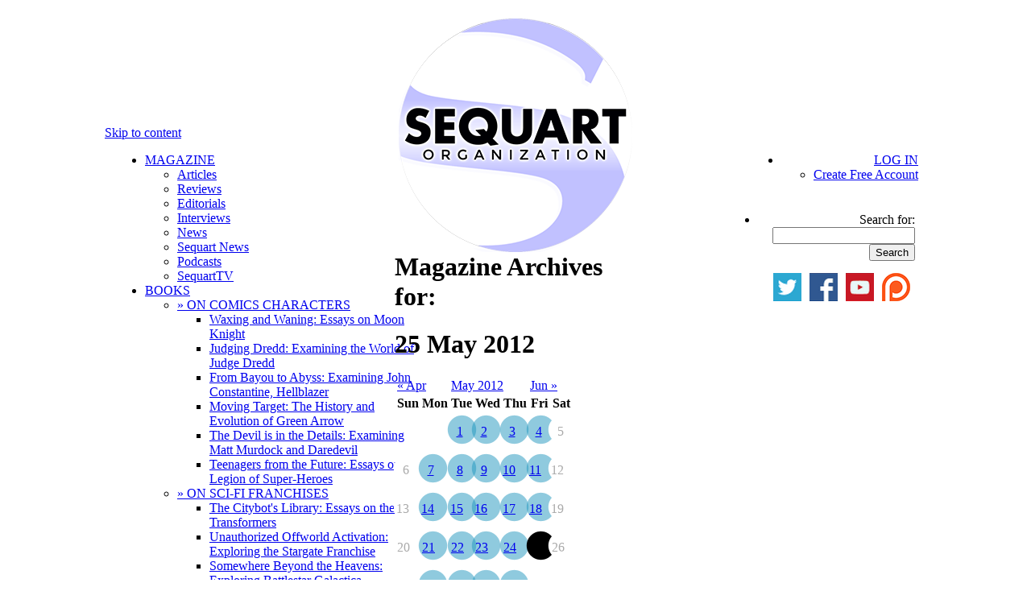

--- FILE ---
content_type: text/html; charset=UTF-8
request_url: http://sequart.org/magazine/date/2012/05/25/
body_size: 11353
content:
<!DOCTYPE html>
<html dir="ltr" lang="en-US"><head>
<meta charset="UTF-8" />
<meta http-equiv="Content-type" content="text/html; charset=UTF-8">
<title>25 | May | 2012 | Sequart Organization</title>
<meta property="og:title" content="25  May  2012" />
<meta property="og:url" content="http://sequart.org/magazine/date/2012/05/25/" />
<meta property="og:site_name" content="Sequart Organization" />
<meta property="og:type" content="blog" />
<meta property="fb:admins" content="persiancaesar,786799342,errantghost" />
<link rel="shortcut icon" type="image/ico" href="http://images.sequart.org/favicon.ico" />
<link rel="stylesheet" type="text/css" media="all" href="http://sequart.org/content/wp-content/themes/sequart/style.css" />
<link rel="profile" href="http://gmpg.org/xfn/11" />
<link rel="pingback" href="http://sequart.org/content/xmlrpc.php" />
<script type="text/javascript">

  var _gaq = _gaq || [];
  _gaq.push(['_setAccount', 'UA-18648651-1']);
  _gaq.push(['_setDomainName', 'sequart.org']);
  _gaq.push(['_setAllowLinker', true]);
  _gaq.push(['_trackPageview']);

  (function() {
    var ga = document.createElement('script'); ga.type = 'text/javascript'; ga.async = true;
    ga.src = ('https:' == document.location.protocol ? 'https://' : 'http://') + 'stats.g.doubleclick.net/dc.js';
    var s = document.getElementsByTagName('script')[0]; s.parentNode.insertBefore(ga, s);
  })();

</script>
<script data-ad-client="ca-pub-7068407119934307" async src="https://pagead2.googlesyndication.com/pagead/js/adsbygoogle.js"></script>
<link rel="alternate" type="application/rss+xml" title="Sequart Organization &raquo; Feed" href="http://sequart.org/feed/" />
<link rel="alternate" type="application/rss+xml" title="Sequart Organization &raquo; Comments Feed" href="http://sequart.org/comments/feed/" />
<link rel='index' title='Sequart Organization' href='http://sequart.org/' />
</head><body class="archive date">
<div id="header_new" style="margin:0 auto;padding-top:10px;width:980px;height:138px;position:relative;">
<a href="http://sequart.org/" target="_top" rel="home" onmouseover="document.getElementById('Sequart_logo').src='http://files.sequart.org/comics_logo_circular_border.png';" onmouseout="document.getElementById('Sequart_logo').src='http://files.sequart.org/comics_logo_circular.png';"><img id="Sequart_logo" src="http://files.sequart.org/comics_logo_circular.png" width="300" height="300" alt="Sequart Organization" style="position:absolute;margin-left:340px;z-index: 99990"/></a>
</div><!-- #header_new -->
<div id="access" style="background:#fff;margin:0 auto;width:1020px;height:70px;float:none;">
<div class="skip-link screen-reader-text"><a href="#content" title="Skip to content">Skip to content</a></div>
	<div id="access-left" style="float:left;margin-left:10px;width:350px;text-align:left;">
		<div class="menu-header" style="width:350px;">
			<ul id="menu-sequart-org-menu" class="menu" style="width:350px;">
			<li class="menu-item"><a href="http://sequart.org/magazine/" target=_top>MAGAZINE</a>
				<ul class="sub-menu, short">
				<li class="menu-item"><a href="http://sequart.org/magazine/articles/" target=_top>Articles</a></li>
				<li class="menu-item"><a href="http://sequart.org/magazine/reviews/" target=_top>Reviews</a></li>
				<li class="menu-item"><a href="http://sequart.org/magazine/editorials/" target=_top>Editorials</a></li>
				<li class="menu-item"><a href="http://sequart.org/magazine/interviews/" target=_top>Interviews</a></li>
				<li class="menu-item"><a href="http://sequart.org/magazine/comics-news/" target=_top>News</a></li>
				<li class="menu-item"><a href="http://sequart.org/magazine/sequart-news/" target=_top>Sequart News</a></li>
				<li class="menu-item"><a href="http://sequart.org/magazine/podcasts/" target=_top>Podcasts</a></li>
				<li class="menu-item"><a href="http://sequart.org/magazine/sequart-tv/" target=_top>SequartTV</a></li>
				</ul>
			</li>

			<li class="menu-item"><a href="http://sequart.org/books/" target=_top>BOOKS</a>
				<ul class="sub-menu">
				<li class="menu-item" id="char-books-menu"><a href="#" target=_top>&raquo; ON COMICS CHARACTERS</a>
					<ul class="sub-sub-menu">
					<li class="sub-menu-item"><a href="http://sequart.org/books/40/waxing-and-waning-essays-on-moon-knight/" target=_top>Waxing and Waning: Essays on Moon Knight </a></li>
					<li class="sub-menu-item"><a href="http://sequart.org/books/14/judging-dredd-examining-the-world-of-judge-dredd/" target=_top>Judging Dredd: Examining the World of Judge Dredd</a></li>
					<li class="sub-menu-item"><a href="http://sequart.org/books/57/from-bayou-to-abyss-examining-john-constantine-hellblazer/" target=_top>From Bayou to Abyss: Examining John Constantine, Hellblazer</a></li>
					<li class="sub-menu-item"><a href="http://sequart.org/books/54/moving-target-the-history-and-evolution-of-green-arrow/" target=_top>Moving Target: The History and Evolution of Green Arrow</a></li>
					<li class="sub-menu-item"><a href="http://sequart.org/books/13/the-devil-is-in-the-details-examining-matt-murdock-and-daredevil/" target=_top>The Devil is in the Details: Examining Matt Murdock and Daredevil</a></li>
					<li class="sub-menu-item"><a href="http://sequart.org/books/3/teenagers-from-the-future-essays-on-the-legion-of-super-heroes/" target=_top>Teenagers from the Future: Essays on the Legion of Super-Heroes</a></li>
					</ul></li>
				<li class="menu-item" id="shorts-menu"><a href="#" target=_top>&raquo; ON SCI-FI FRANCHISES</a>
					<ul class="sub-sub-menu">
					<li class="sub-menu-item"><a href="http://sequart.org/books/18/the-citybots-library-essays-on-the-transformers/" target=_top>The Citybot's Library: Essays on the Transformers</a></li>
					<li class="sub-menu-item"><a href="http://sequart.org/books/15/unauthorized-offworld-activation-exploring-the-stargate-franchise/" target=_top>Unauthorized Offworld Activation: Exploring the Stargate Franchise</a></li>
					<li class="sub-menu-item"><a href="http://sequart.org/books/55/somewhere-beyond-the-heavens-exploring-battlestar-galactica/" target=_top>Somewhere Beyond the Heavens: Exploring Battlestar Galactica</a></li>
					<li class="sub-menu-item"><a href="http://sequart.org/books/53/the-cyberpunk-nexus-exploring-the-blade-runner-universe/" target=_top>The Cyberpunk Nexus: Exploring the Blade Runner Universe</a></li>
					<li class="sub-menu-item"><a href="http://sequart.org/books/47/a-more-civilized-age-exploring-the-star-wars-expanded-universe/" target=_top>A More Civilized Age: Exploring the Star Wars Expanded Universe</a></li>
					<li class="sub-menu-item"><a href="http://sequart.org/books/48/bright-eyes-ape-city-examining-the-planet-of-the-apes-mythos/" target=_top>Bright Eyes, Ape City: Examining the Planet of the Apes Mythos</a></li>
					<li class="sub-menu-item"><a href="http://sequart.org/books/46/a-galaxy-far-far-away-exploring-star-wars-comics/" target=_top>A Galaxy Far, Far Away: Exploring Star Wars Comics</a></li>
					<li class="sub-menu-item"><a href="http://sequart.org/books/45/a-long-time-ago-exploring-the-star-wars-cinematic-universe/" target=_top>A Long Time Ago: Exploring the Star Wars Cinematic Universe</a></li>
					<li class="sub-menu-item"><a href="http://sequart.org/books/41/the-sacred-scrolls-comics-on-the-planet-of-the-apes/" target=_top>The Sacred Scrolls: Comics on the Planet of the Apes</a></li>
					<li class="sub-menu-item"><a href="http://sequart.org/books/33/new-life-and-new-civilizations-exploring-star-trek-comics/" target=_top>New Life and New Civilizations: Exploring Star Trek Comics</a></li>
					<li class="sub-menu-item"><a href="http://sequart.org/books/32/the-weirdest-sci-fi-comic-ever-made-understanding-jack-kirbys-2001-a-space-odyssey/" target=_top>The Weirdest Sci-Fi Comic Ever Made: Understanding Jack Kirby's <em>2001: A Space Odyssey</em></a></li>
					</ul></li>
				<li class="menu-item" id="shorts-menu"><a href="#" target=_top>&raquo; ON GRANT MORRISON WORKS</a>
					<ul class="sub-sub-menu">
					<li class="sub-menu-item"><a href="http://sequart.org/books/16/the-anatomy-of-zur-en-arrh-understanding-grant-morrisons-batman/" target=_top>The Anatomy of Zur-en-Arrh: Understanding Grant Morrison's Batman</a></li>
					<li class="sub-menu-item"><a href="http://sequart.org/books/19/curing-the-postmodern-blues-reading-grant-morrison-and-chris-westons-the-filth-in-the-21st-century/" target=_top>Curing the Postmodern Blues: Reading Grant Morrison and Chris Weston's <i>The Filth</i> in the 21st Century</a></li>
					<li class="sub-menu-item"><a href="http://sequart.org/books/5/our-sentence-is-up-seeing-grant-morrisons-the-invisibles/" target=_top>Our Sentence is Up: Seeing Grant Morrison's <i>The Invisibles</i></a></li>
					<li class="sub-menu-item"><a href="http://sequart.org/books/1/grant-morrison-the-early-years/" target=_top>Grant Morrison: The Early Years</a></li>
					</ul></li>
				<li class="menu-item" id="shorts-menu"><a href="#" target=_top>&raquo; ON WARREN ELLIS WORKS</a>
					<ul class="sub-sub-menu">
					<li class="sub-menu-item"><a href="http://sequart.org/books/34/warren-ellis-the-captured-ghosts-interviews/" target=_top>Warren Ellis: The Captured Ghosts Interviews</a></li>
					<li class="sub-menu-item"><a href="http://sequart.org/books/10/voyage-in-noise-warren-ellis-and-the-demise-of-western-civilization/" target=_top>Voyage in Noise: Warren Ellis and the Demise of Western Civilization</a></li>
					<li class="sub-menu-item"><a href="http://sequart.org/books/11/shot-in-the-face-a-savage-journey-to-the-heart-of-transmetropolitan/" target=_top>Shot in the Face: A Savage Journey to the Heart of <i>Transmetropolitan</i></a></li>
					<li class="sub-menu-item"><a href="http://sequart.org/books/9/keeping-the-world-strange-a-planetary-guide/" target=_top>Keeping the World Strange: A <i>Planetary</i> Guide</a></li>
					</ul></li>
				<li class="menu-item" id="shorts-menu"><a href="#" target=_top>&raquo; ON TV AND MOVIES</a>
					<ul class="sub-sub-menu">
					<li class="sub-menu-item"><a href="http://sequart.org/books/36/why-do-we-fall-examining-christopher-nolans-the-dark-knight-trilogy/" target=_top>Why Do We Fall?: Examining Christopher Nolan's <i>The Dark Knight Trilogy</i></a></li>
					<li class="sub-menu-item"><a href="http://sequart.org/books/58/musings-on-monsters-observations-on-the-world-of-classic-horror/" target=_top>Musings on Monsters: Observations on the World of Classic Horror</a></li>
					<li class="sub-menu-item"><a href="http://sequart.org/books/44/time-is-a-flat-circle-examining-true-detective-season-one/" target=_top>Time is a Flat Circle: Examining <i>True Detective</i>, Season One</a></li>
					<li class="sub-menu-item"><a href="http://sequart.org/books/28/moving-panels-translating-comics-to-film/" target=_top>Moving Panels: Translating Comics to Film</a></li>
					<li class="sub-menu-item"><a href="http://sequart.org/books/7/gotham-city-14-miles-14-essays-on-why-the-1960s-batman-tv-series-matters/" target=_top>Gotham City 14 Miles: 14 Essays on Why the 1960s Batman TV Series Matters</a></li>
					<li class="sub-menu-item"><a href="http://sequart.org/books/2/mutant-cinema-the-x-men-trilogy-from-comics-to-screen/" target=_top>Mutant Cinema: The X-Men Trilogy from Comics to Screen</a></li>
					<li class="sub-menu-item"><a href="http://sequart.org/books/4/improving-the-foundations-batman-begins-from-comics-to-screen/" target=_top>Improving the Foundations: <i>Batman Begins</i> from Comics to Screen</a></li>
					</ul></li>
				<li class="menu-item" id="other-books-menu"><a href="#" target=_top>&raquo; ON OTHER SUBJECTS</a>
					<ul class="sub-sub-menu">
					<li class="sub-menu-item"><a href="http://sequart.org/books/49/how-to-analyze-review-comics-a-handbook-on-comics-criticism/" target=_top>How to Analyze & Review Comics: A Handbook on Comics Criticism</a></li>
					<li class="sub-menu-item"><a href="http://sequart.org/books/37/the-mignolaverse-hellboy-and-the-comics-art-of-mike-mignola/" target=_top>The Mignolaverse: Hellboy and the Comics Art of Mike Mignola</a></li>
					<li class="sub-menu-item"><a href="http://sequart.org/books/52/humans-and-paragons-essays-on-super-hero-justice/" target=_top>Humans and Paragons: Essays on Super-Hero Justice</a></li>
					<li class="sub-menu-item"><a href="http://sequart.org/books/42/the-best-there-is-at-what-he-does-examining-chris-claremont%e2%80%99s-x-men/" target=_top>The Best There is at What He Does: Examining Chris Claremont’s X-Men</a></li>
					<li class="sub-menu-item"><a href="http://sequart.org/books/26/the-british-invasion-alan-moore-neil-gaiman-grant-morrison-and-the-invention-of-the-modern-comic-book-writer/" target=_top>The British Invasion: Alan Moore, Neil Gaiman, Grant Morrison, and the Invention of the Modern Comic Book Writer</a></li>
					<li class="sub-menu-item"><a href="http://sequart.org/books/8/classics-on-infinite-earths-the-justice-league-and-dc-crossover-canon/" target=_top>Classics on Infinite Earths: The Justice League and DC Crossover Canon</a></li>
					<li class="sub-menu-item"><a href="http://sequart.org/books/30/the-future-of-comics-the-future-of-men-matt-fractions-casanova/" target=_top>The Future of Comics, the Future of Men: Matt Fraction's <i>Casanova</i></a></li>
					<li class="sub-menu-item"><a href="http://sequart.org/books/35/when-manga-came-to-america-super-hero-revisionism-in-mai-the-psychic-girl/" target=_top>When Manga Came to America: Super-Hero Revisionism in <em>Mai, the Psychic Girl</em></a></li>
					<li class="sub-menu-item"><a href="http://sequart.org/books/6/minutes-to-midnight-twelve-essays-on-watchmen/" target=_top>Minutes to Midnight: Twelve Essays on <i>Watchmen</i></a></li>
					</ul></li>
				<li class="menu-item" id="shorts-menu"><a href="#" target=_top>&raquo; SINGLES</a>
					<ul class="sub-sub-menu">
					<li class="sub-menu-item"><a href="http://sequart.org/books/50/the-end-of-seduction-the-tragedy-of-fredric-wertham/" target=_top>The End of Seduction: The Tragedy of Fredric Wertham</a></li>
					<li class="sub-menu-item"><a href="http://sequart.org/books/17/because-we-are-compelled-how-watchmen-interrogates-the-comics-tradition/" target=_top>Because We are Compelled: How Watchmen Interrogates the Comics Tradition</a></li>
					<li class="sub-menu-item"><a href="http://sequart.org/books/29/blind-dates-and-broken-hearts-the-tragic-loves-of-matthew-murdock/" target=_top>Blind Dates and Broken Hearts: The Tragic Loves of Matthew Murdock</a></li>
					<li class="sub-menu-item"><a href="http://sequart.org/books/23/everything-and-a-mini-series-for-the-kitchen-sink-understanding-infinite-crisis/" target=_top>Everything and a Mini-Series for the Kitchen Sink: Understanding <i>Infinite Crisis</i></a></li>
					<li class="sub-menu-item"><a href="http://sequart.org/books/22/revisionism-radical-experimentation-and-dystopia-in-keith-giffens-legion-of-super-heroes/" target=_top>Revisionism, Radical Experimentation, and Dystopia in Keith Giffen's Legion of Super-Heroes</a></li>
					<li class="sub-menu-item"><a href="http://sequart.org/books/21/and-the-universe-so-big-understanding-batman-the-killing-joke/" target=_top>And the Universe so Big: Understanding <i>Batman: The Killing Joke</i></a></li>
					</ul></li>
				<li class="menu-item" id="shorts-menu"><a href="#" target=_top>&raquo; FORTHCOMING</a>
					<ul class="sub-sub-menu">
					<li class="sub-menu-item"><a href="http://sequart.org/books/27/this-lightning-this-madness-understanding-alan-moores-miracleman-book-one/" target=_top>This Lightning, This Madness: Understanding Alan Moore's <i>Miracleman, Book One</i></a></li>
					<li class="sub-menu-item"><a href="http://sequart.org/books/20/stories-out-of-time-and-space-vol-1/" target=_top>Stories out of Time and Space, Vol. 1</a></li>
					<li class="sub-menu-item"><a href="http://sequart.org/books/39/knights-past-a-starman-companion/" target=_top>Knight's Past: A Starman Companion</a></li>
					</ul></li>
				</ul> 
			</li>
			<li class="menu-item"><a href="http://sequart.org/movies/" target=_top>MOVIES</a>
				<ul class="sub-menu">
				<li class="menu-item"><a href="http://sequart.org/movies/7/neil-gaiman-dream-dangerously/" target=_top>Neil Gaiman: Dream Dangerously</a></li>
				<li class="menu-item"><a href="http://sequart.org/movies/6/she-makes-comics/" target=_top>She Makes Comics</a></li>
				<li class="menu-item"><a href="http://sequart.org/movies/3/diagram-for-delinquents/" target=_top>Diagram for Delinquents</a></li>
				<li class="menu-item"><a href="http://sequart.org/movies/5/the-image-revolution/" target=_top>The Image Revolution</a></li>
				<li class="menu-item"><a href="http://sequart.org/movies/4/comics-in-focus-chris-claremonts-x-men/" target=_top>Comics in Focus: Chris Claremont's X-Men</a></li>
				<li class="menu-item"><a href="http://sequart.org/movies/2/warren-ellis-captured-ghosts/" target=_top>Warren Ellis: Captured Ghosts</a></li>
				<li class="menu-item"><a href="http://sequart.org/movies/1/grant-morrison-talking-with-gods/" target=_top>Grant Morrison: Talking with Gods</a></li>
				</ul>
			</li>
			<li class="menu-item"><a href="http://sequart.org/continuity-pages/" target=_top>THE CONTINUITY PAGES</a></li>
			</ul>
		</div>
	</div>
	<div id="access-right" style="float:right;margin-right:10px;width:350px;text-align:right;">
		<div class="menu-header" style="width:auto;float:right;text-align:right;">
			<ul id="menu-sequart-org-menu" class="menu">
			<li class="menu-item"><a href="http://sequart.org/account/login/" target=_top>LOG IN</a>
				<ul class="sub-menu, short">
				<li class="menu-item, short"><a href="http://sequart.org/account/signup/" target=_top>Create Free Account</a></li>
				</ul>
			</li></ul>
		</div>
		<ul class="search" style="width:195px;padding:6px 4px 0 0;float:right;">
			<li id="search" class="widget-container widget_search" style="">
				<form role="search" method="get" id="searchform" action="http://sequart.org/search/" >
	<div><label class="screen-reader-text" for="s">Search for:</label>
	<input type="text" value="" name="s" id="s" />
	<input type="submit" id="searchsubmit" value="Search" />
	</div>
	</form>			</li>
		</ul>
		<div style="margin-top:-1px;clear:both;float:right;margin-right:10px;width:350px;text-align:right;">
			<a href="http://twitter.com/sequart/" target="_blank" style="display:inline;padding:0;margin-left:6px;"><img src="http://images.sequart.org/comicbooks/buttons/twitter.png" alt="Sequart on Twitter"></a>
			<a href="http://www.facebook.com/sequart" target="_blank" style="display:inline;padding:0;margin-left:6px;"><img src="http://images.sequart.org/comicbooks/buttons/facebook.png" alt="Sequart on Facebook"></a>
			<a href="http://www.youtube.com/user/sequartTV" target="_blank" style="display:inline;padding:0;margin-left:6px;"><img src="http://images.sequart.org/comicbooks/buttons/youtube.png" alt="SequartTV on YouTube"></a>
			<a href="http://www.patreon.com/sequart" target="_blank" style="display:inline;padding:0;margin-left:6px;"><img src="http://images.sequart.org/comicbooks/buttons/patreon.png" alt="Sequart on Patreon"></a>
		</div>
	</div>
</div><!-- #access -->
<div id="page-separator" style="width:1020px;height:66px;margin:0 auto;"></div>

<div id="wrapper" class="hfeed">

	<div id="main">
		<div id="container">
			<div id="content" role="main">

<h1 class="page-title"> Magazine Archives for: </h1><h1 class="page-subtitle"><span>25 May 2012</span></h1><div id="nav-calendar" class="navigation">
<table id="wp-calendar" summary="Calendar">
	<thead>
	<tr>
		<td colspan="2" id="prev"><a href="http://sequart.org/magazine/date/2012/04/" title="Magazine Archives for April 2012">&laquo; Apr</a></td>
		<td colspan="3" id="current"><a href="http://sequart.org/magazine/date/2012/05/" title="Magazine Archives for May 2012">May 2012</a></td>
		<td colspan="2" id="next"><a href="http://sequart.org/magazine/date/2012/06/" title="Magazine Archives for June 2012">Jun &raquo;</a></td>
	</tr>

	<tr>
		<th scope="col" title="Sunday">Sun</th>
		<th scope="col" title="Monday">Mon</th>
		<th scope="col" title="Tuesday">Tue</th>
		<th scope="col" title="Wednesday">Wed</th>
		<th scope="col" title="Thursday">Thu</th>
		<th scope="col" title="Friday">Fri</th>
		<th scope="col" title="Saturday">Sat</th>
	</tr>

	<tbody>
	<tr>
	</thead>
		<td colspan="2" class="pad">&nbsp;</td><td><div id="nav_page_button"><a href="http://sequart.org/magazine/date/2012/05/01/" title="Not the Way We Play the Game" target=_top onmouseover="document.getElementById('datebutton_clicker_05_1').src='http://images.sequart.org/comicbooks/pagebutton_active.png';" onmouseout="document.getElementById('datebutton_clicker_05_1').src='http://images.sequart.org/comicbooks/pagebutton.png';"><img id="datebutton_clicker_05_1" src="http://images.sequart.org/comicbooks/pagebutton.png" class="nav_page_bg" style="margin-left: -6px; margin-right: 6px;" height="40" width="40" /><div id="nav_page_button_text" style="display: inline; position: relative; width: 0px; margin-left: -33.5px; margin-right: 8.5px; top: -13px;">1</div></a></div></td><td><div id="nav_page_button"><a href="http://sequart.org/magazine/date/2012/05/02/" title="Deconstructing &lt;i&gt;Batman &amp; Robin&lt;/i&gt;: A Game of Villainy, Part 5" target=_top onmouseover="document.getElementById('datebutton_clicker_05_2').src='http://images.sequart.org/comicbooks/pagebutton_active.png';" onmouseout="document.getElementById('datebutton_clicker_05_2').src='http://images.sequart.org/comicbooks/pagebutton.png';"><img id="datebutton_clicker_05_2" src="http://images.sequart.org/comicbooks/pagebutton.png" class="nav_page_bg" style="margin-left: -6px; margin-right: 6px;" height="40" width="40" /><div id="nav_page_button_text" style="display: inline; position: relative; width: 0px; margin-left: -33.5px; margin-right: 8.5px; top: -13px;">2</div></a></div></td><td><div id="nav_page_button"><a href="http://sequart.org/magazine/date/2012/05/03/" title="&lt;i&gt;Persepolis&lt;/i&gt; &amp; &lt;i&gt;Fun Home&lt;/i&gt;: Women and Comic Books in the College Classroom" target=_top onmouseover="document.getElementById('datebutton_clicker_05_3').src='http://images.sequart.org/comicbooks/pagebutton_active.png';" onmouseout="document.getElementById('datebutton_clicker_05_3').src='http://images.sequart.org/comicbooks/pagebutton.png';"><img id="datebutton_clicker_05_3" src="http://images.sequart.org/comicbooks/pagebutton.png" class="nav_page_bg" style="margin-left: -6px; margin-right: 6px;" height="40" width="40" /><div id="nav_page_button_text" style="display: inline; position: relative; width: 0px; margin-left: -33.5px; margin-right: 8.5px; top: -13px;">3</div></a></div></td><td><div id="nav_page_button"><a href="http://sequart.org/magazine/date/2012/05/04/" title="Galactus: Meditations on a World-Eater" target=_top onmouseover="document.getElementById('datebutton_clicker_05_4').src='http://images.sequart.org/comicbooks/pagebutton_active.png';" onmouseout="document.getElementById('datebutton_clicker_05_4').src='http://images.sequart.org/comicbooks/pagebutton.png';"><img id="datebutton_clicker_05_4" src="http://images.sequart.org/comicbooks/pagebutton.png" class="nav_page_bg" style="margin-left: -6px; margin-right: 6px;" height="40" width="40" /><div id="nav_page_button_text" style="display: inline; position: relative; width: 0px; margin-left: -33.5px; margin-right: 8.5px; top: -13px;">4</div></a></div></td><td><div id="nav_page_button"><img id="datebutton_clicker_05_5" src="http://images.sequart.org/comicbooks/pagebutton_blank.png" class="nav_page_bg" style="margin-left: -6px; margin-right: 6px;" height="40" width="40" /><div id="nav_page_button_text"  style="color: #aaa; display: inline; position: relative; width: 0px; margin-left: -33.5px; margin-right: 8.5px; top: -13px;">5</div></div></td>
	</tr>
	<tr>
		<td><div id="nav_page_button"><img id="datebutton_clicker_05_6" src="http://images.sequart.org/comicbooks/pagebutton_blank.png" class="nav_page_bg" style="margin-left: -6px; margin-right: 6px;" height="40" width="40" /><div id="nav_page_button_text"  style="color: #aaa; display: inline; position: relative; width: 0px; margin-left: -33.5px; margin-right: 8.5px; top: -13px;">6</div></div></td><td><div id="nav_page_button"><a href="http://sequart.org/magazine/date/2012/05/07/" title="On Body Typing in Comics: What We&#8217;re Not Saying and Why It Matters" target=_top onmouseover="document.getElementById('datebutton_clicker_05_7').src='http://images.sequart.org/comicbooks/pagebutton_active.png';" onmouseout="document.getElementById('datebutton_clicker_05_7').src='http://images.sequart.org/comicbooks/pagebutton.png';"><img id="datebutton_clicker_05_7" src="http://images.sequart.org/comicbooks/pagebutton.png" class="nav_page_bg" style="margin-left: -6px; margin-right: 6px;" height="40" width="40" /><div id="nav_page_button_text" style="display: inline; position: relative; width: 0px; margin-left: -33.5px; margin-right: 8.5px; top: -13px;">7</div></a></div></td><td><div id="nav_page_button"><a href="http://sequart.org/magazine/date/2012/05/08/" title="On &lt;i&gt;The Zaucer of Zilk&lt;/i&gt;, by Al Ewing and Brendan McCarthy" target=_top onmouseover="document.getElementById('datebutton_clicker_05_8').src='http://images.sequart.org/comicbooks/pagebutton_active.png';" onmouseout="document.getElementById('datebutton_clicker_05_8').src='http://images.sequart.org/comicbooks/pagebutton.png';"><img id="datebutton_clicker_05_8" src="http://images.sequart.org/comicbooks/pagebutton.png" class="nav_page_bg" style="margin-left: -6px; margin-right: 6px;" height="40" width="40" /><div id="nav_page_button_text" style="display: inline; position: relative; width: 0px; margin-left: -33.5px; margin-right: 8.5px; top: -13px;">8</div></a></div></td><td><div id="nav_page_button"><a href="http://sequart.org/magazine/date/2012/05/09/" title="Deconstructing &lt;i&gt;Batman &amp; Robin&lt;/i&gt;: A Game of Villainy, Part 6" target=_top onmouseover="document.getElementById('datebutton_clicker_05_9').src='http://images.sequart.org/comicbooks/pagebutton_active.png';" onmouseout="document.getElementById('datebutton_clicker_05_9').src='http://images.sequart.org/comicbooks/pagebutton.png';"><img id="datebutton_clicker_05_9" src="http://images.sequart.org/comicbooks/pagebutton.png" class="nav_page_bg" style="margin-left: -6px; margin-right: 6px;" height="40" width="40" /><div id="nav_page_button_text" style="display: inline; position: relative; width: 0px; margin-left: -33.5px; margin-right: 8.5px; top: -13px;">9</div></a></div></td><td><div id="nav_page_button"><a href="http://sequart.org/magazine/date/2012/05/10/" title="The Spectator Left: Self-Disgust and Self-Mockery in Brian Wood’s &lt;i&gt;Channel Zero&lt;/i&gt; and &lt;i&gt;The Couriers&lt;/I&gt;" target=_top onmouseover="document.getElementById('datebutton_clicker_05_10').src='http://images.sequart.org/comicbooks/pagebutton_active.png';" onmouseout="document.getElementById('datebutton_clicker_05_10').src='http://images.sequart.org/comicbooks/pagebutton.png';"><img id="datebutton_clicker_05_10" src="http://images.sequart.org/comicbooks/pagebutton.png" class="nav_page_bg" style="margin-left: -6px; margin-right: 6px;" height="40" width="40" /><div id="nav_page_button_text" style="display: inline; position: relative; width: 0px; margin-left: -41px; margin-right: 1px; top: -13px;">10</div></a></div></td><td><div id="nav_page_button"><a href="http://sequart.org/magazine/date/2012/05/11/" title="Comic Book Dads" target=_top onmouseover="document.getElementById('datebutton_clicker_05_11').src='http://images.sequart.org/comicbooks/pagebutton_active.png';" onmouseout="document.getElementById('datebutton_clicker_05_11').src='http://images.sequart.org/comicbooks/pagebutton.png';"><img id="datebutton_clicker_05_11" src="http://images.sequart.org/comicbooks/pagebutton.png" class="nav_page_bg" style="margin-left: -6px; margin-right: 6px;" height="40" width="40" /><div id="nav_page_button_text" style="display: inline; position: relative; width: 0px; margin-left: -41px; margin-right: 1px; top: -13px;">11</div></a></div></td><td><div id="nav_page_button"><img id="datebutton_clicker_05_12" src="http://images.sequart.org/comicbooks/pagebutton_blank.png" class="nav_page_bg" style="margin-left: -6px; margin-right: 6px;" height="40" width="40" /><div id="nav_page_button_text"  style="color: #aaa; display: inline; position: relative; width: 0px; margin-left: -41px; margin-right: 1px; top: -13px;">12</div></div></td>
	</tr>
	<tr>
		<td><div id="nav_page_button"><img id="datebutton_clicker_05_13" src="http://images.sequart.org/comicbooks/pagebutton_blank.png" class="nav_page_bg" style="margin-left: -6px; margin-right: 6px;" height="40" width="40" /><div id="nav_page_button_text"  style="color: #aaa; display: inline; position: relative; width: 0px; margin-left: -41px; margin-right: 1px; top: -13px;">13</div></div></td><td><div id="nav_page_button"><a href="http://sequart.org/magazine/date/2012/05/14/" title="&lt;i&gt;Miracleman&lt;/i&gt;, Chapter 6: &#8220;Secret Identity&#8221;" target=_top onmouseover="document.getElementById('datebutton_clicker_05_14').src='http://images.sequart.org/comicbooks/pagebutton_active.png';" onmouseout="document.getElementById('datebutton_clicker_05_14').src='http://images.sequart.org/comicbooks/pagebutton.png';"><img id="datebutton_clicker_05_14" src="http://images.sequart.org/comicbooks/pagebutton.png" class="nav_page_bg" style="margin-left: -6px; margin-right: 6px;" height="40" width="40" /><div id="nav_page_button_text" style="display: inline; position: relative; width: 0px; margin-left: -41px; margin-right: 1px; top: -13px;">14</div></a></div></td><td><div id="nav_page_button"><a href="http://sequart.org/magazine/date/2012/05/15/" title="On &lt;i&gt;Boys&#8217; Ranch&lt;/i&gt; #1-3, by Jack Kirby and Joe Simon (1950)" target=_top onmouseover="document.getElementById('datebutton_clicker_05_15').src='http://images.sequart.org/comicbooks/pagebutton_active.png';" onmouseout="document.getElementById('datebutton_clicker_05_15').src='http://images.sequart.org/comicbooks/pagebutton.png';"><img id="datebutton_clicker_05_15" src="http://images.sequart.org/comicbooks/pagebutton.png" class="nav_page_bg" style="margin-left: -6px; margin-right: 6px;" height="40" width="40" /><div id="nav_page_button_text" style="display: inline; position: relative; width: 0px; margin-left: -41px; margin-right: 1px; top: -13px;">15</div></a></div></td><td><div id="nav_page_button"><a href="http://sequart.org/magazine/date/2012/05/16/" title="Deconstructing &lt;i&gt;Batman &amp; Robin&lt;/i&gt;: A Game of Villainy, Part 7" target=_top onmouseover="document.getElementById('datebutton_clicker_05_16').src='http://images.sequart.org/comicbooks/pagebutton_active.png';" onmouseout="document.getElementById('datebutton_clicker_05_16').src='http://images.sequart.org/comicbooks/pagebutton.png';"><img id="datebutton_clicker_05_16" src="http://images.sequart.org/comicbooks/pagebutton.png" class="nav_page_bg" style="margin-left: -6px; margin-right: 6px;" height="40" width="40" /><div id="nav_page_button_text" style="display: inline; position: relative; width: 0px; margin-left: -41px; margin-right: 1px; top: -13px;">16</div></a></div></td><td><div id="nav_page_button"><a href="http://sequart.org/magazine/date/2012/05/17/" title="&lt;i&gt;Black Hole&lt;/i&gt;… Where Everyone is Welcome!" target=_top onmouseover="document.getElementById('datebutton_clicker_05_17').src='http://images.sequart.org/comicbooks/pagebutton_active.png';" onmouseout="document.getElementById('datebutton_clicker_05_17').src='http://images.sequart.org/comicbooks/pagebutton.png';"><img id="datebutton_clicker_05_17" src="http://images.sequart.org/comicbooks/pagebutton.png" class="nav_page_bg" style="margin-left: -6px; margin-right: 6px;" height="40" width="40" /><div id="nav_page_button_text" style="display: inline; position: relative; width: 0px; margin-left: -41px; margin-right: 1px; top: -13px;">17</div></a></div></td><td><div id="nav_page_button"><a href="http://sequart.org/magazine/date/2012/05/18/" title="Soul Silver Surfer" target=_top onmouseover="document.getElementById('datebutton_clicker_05_18').src='http://images.sequart.org/comicbooks/pagebutton_active.png';" onmouseout="document.getElementById('datebutton_clicker_05_18').src='http://images.sequart.org/comicbooks/pagebutton.png';"><img id="datebutton_clicker_05_18" src="http://images.sequart.org/comicbooks/pagebutton.png" class="nav_page_bg" style="margin-left: -6px; margin-right: 6px;" height="40" width="40" /><div id="nav_page_button_text" style="display: inline; position: relative; width: 0px; margin-left: -41px; margin-right: 1px; top: -13px;">18</div></a></div></td><td><div id="nav_page_button"><img id="datebutton_clicker_05_19" src="http://images.sequart.org/comicbooks/pagebutton_blank.png" class="nav_page_bg" style="margin-left: -6px; margin-right: 6px;" height="40" width="40" /><div id="nav_page_button_text"  style="color: #aaa; display: inline; position: relative; width: 0px; margin-left: -41px; margin-right: 1px; top: -13px;">19</div></div></td>
	</tr>
	<tr>
		<td><div id="nav_page_button"><img id="datebutton_clicker_05_20" src="http://images.sequart.org/comicbooks/pagebutton_blank.png" class="nav_page_bg" style="margin-left: -6px; margin-right: 6px;" height="40" width="40" /><div id="nav_page_button_text"  style="color: #aaa; display: inline; position: relative; width: 0px; margin-left: -40px; margin-right: 0px; top: -13px;">20</div></div></td><td><div id="nav_page_button"><a href="http://sequart.org/magazine/date/2012/05/21/" title="&lt;em&gt;Miracleman&lt;/em&gt;, Chapter 6, Page 3: &#8220;Reflections&#8221; of Kid Miracleman" target=_top onmouseover="document.getElementById('datebutton_clicker_05_21').src='http://images.sequart.org/comicbooks/pagebutton_active.png';" onmouseout="document.getElementById('datebutton_clicker_05_21').src='http://images.sequart.org/comicbooks/pagebutton.png';"><img id="datebutton_clicker_05_21" src="http://images.sequart.org/comicbooks/pagebutton.png" class="nav_page_bg" style="margin-left: -6px; margin-right: 6px;" height="40" width="40" /><div id="nav_page_button_text" style="display: inline; position: relative; width: 0px; margin-left: -40px; margin-right: 0px; top: -13px;">21</div></a></div></td><td><div id="nav_page_button"><a href="http://sequart.org/magazine/date/2012/05/22/" title="On &lt;i&gt;Adventure Comics&lt;/i&gt; #332, by Edmond Hamilton and John Forte (1965)" target=_top onmouseover="document.getElementById('datebutton_clicker_05_22').src='http://images.sequart.org/comicbooks/pagebutton_active.png';" onmouseout="document.getElementById('datebutton_clicker_05_22').src='http://images.sequart.org/comicbooks/pagebutton.png';"><img id="datebutton_clicker_05_22" src="http://images.sequart.org/comicbooks/pagebutton.png" class="nav_page_bg" style="margin-left: -6px; margin-right: 6px;" height="40" width="40" /><div id="nav_page_button_text" style="display: inline; position: relative; width: 0px; margin-left: -40px; margin-right: 0px; top: -13px;">22</div></a></div></td><td><div id="nav_page_button"><a href="http://sequart.org/magazine/date/2012/05/23/" title="Meet the Magus, Part 1: &lt;i&gt;The Birth Caul&lt;/i&gt;" target=_top onmouseover="document.getElementById('datebutton_clicker_05_23').src='http://images.sequart.org/comicbooks/pagebutton_active.png';" onmouseout="document.getElementById('datebutton_clicker_05_23').src='http://images.sequart.org/comicbooks/pagebutton.png';"><img id="datebutton_clicker_05_23" src="http://images.sequart.org/comicbooks/pagebutton.png" class="nav_page_bg" style="margin-left: -6px; margin-right: 6px;" height="40" width="40" /><div id="nav_page_button_text" style="display: inline; position: relative; width: 0px; margin-left: -40px; margin-right: 0px; top: -13px;">23</div></a></div></td><td><div id="nav_page_button"><a href="http://sequart.org/magazine/date/2012/05/24/" title="Kafka and &lt;i&gt;The Bunny Suicides&lt;/i&gt;" target=_top onmouseover="document.getElementById('datebutton_clicker_05_24').src='http://images.sequart.org/comicbooks/pagebutton_active.png';" onmouseout="document.getElementById('datebutton_clicker_05_24').src='http://images.sequart.org/comicbooks/pagebutton.png';"><img id="datebutton_clicker_05_24" src="http://images.sequart.org/comicbooks/pagebutton.png" class="nav_page_bg" style="margin-left: -6px; margin-right: 6px;" height="40" width="40" /><div id="nav_page_button_text" style="display: inline; position: relative; width: 0px; margin-left: -40px; margin-right: 0px; top: -13px;">24</div></a></div></td><td><div id="nav_page_button"><img id="pagebutton_clicker_05_25" src="http://images.sequart.org/comicbooks/pagebutton_current.png" class="nav_page_bg" style="margin-left: -6px; margin-right: 6px;" height="40" width="40" /><div id="nav_page_button_text" style="display: inline; position: relative; width: 0px; margin-left: -40px; margin-right: 0px; top: -13px;">25</div></div></td><td><div id="nav_page_button"><img id="datebutton_clicker_05_26" src="http://images.sequart.org/comicbooks/pagebutton_blank.png" class="nav_page_bg" style="margin-left: -6px; margin-right: 6px;" height="40" width="40" /><div id="nav_page_button_text"  style="color: #aaa; display: inline; position: relative; width: 0px; margin-left: -40px; margin-right: 0px; top: -13px;">26</div></div></td>
	</tr>
	<tr>
		<td><div id="nav_page_button"><img id="datebutton_clicker_05_27" src="http://images.sequart.org/comicbooks/pagebutton_blank.png" class="nav_page_bg" style="margin-left: -6px; margin-right: 6px;" height="40" width="40" /><div id="nav_page_button_text"  style="color: #aaa; display: inline; position: relative; width: 0px; margin-left: -40px; margin-right: 0px; top: -13px;">27</div></div></td><td><div id="nav_page_button"><a href="http://sequart.org/magazine/date/2012/05/28/" title="&lt;em&gt;Miracleman&lt;/em&gt;, Chapter 6: &#8220;Investigation&#8221; and &#8220;Deduction&#8221;" target=_top onmouseover="document.getElementById('datebutton_clicker_05_28').src='http://images.sequart.org/comicbooks/pagebutton_active.png';" onmouseout="document.getElementById('datebutton_clicker_05_28').src='http://images.sequart.org/comicbooks/pagebutton.png';"><img id="datebutton_clicker_05_28" src="http://images.sequart.org/comicbooks/pagebutton.png" class="nav_page_bg" style="margin-left: -6px; margin-right: 6px;" height="40" width="40" /><div id="nav_page_button_text" style="display: inline; position: relative; width: 0px; margin-left: -40px; margin-right: 0px; top: -13px;">28</div></a></div></td><td><div id="nav_page_button"><a href="http://sequart.org/magazine/date/2012/05/29/" title="On &lt;i&gt;Spandex: Fast and Hard&lt;/i&gt; by Martin Eden" target=_top onmouseover="document.getElementById('datebutton_clicker_05_29').src='http://images.sequart.org/comicbooks/pagebutton_active.png';" onmouseout="document.getElementById('datebutton_clicker_05_29').src='http://images.sequart.org/comicbooks/pagebutton.png';"><img id="datebutton_clicker_05_29" src="http://images.sequart.org/comicbooks/pagebutton.png" class="nav_page_bg" style="margin-left: -6px; margin-right: 6px;" height="40" width="40" /><div id="nav_page_button_text" style="display: inline; position: relative; width: 0px; margin-left: -40px; margin-right: 0px; top: -13px;">29</div></a></div></td><td><div id="nav_page_button"><a href="http://sequart.org/magazine/date/2012/05/30/" title="My Introduction to Manga, Part 1: &lt;i&gt;Suppli&lt;/i&gt; Takes on &lt;i&gt;Batman&lt;/i&gt; and Loses. By a Landslide." target=_top onmouseover="document.getElementById('datebutton_clicker_05_30').src='http://images.sequart.org/comicbooks/pagebutton_active.png';" onmouseout="document.getElementById('datebutton_clicker_05_30').src='http://images.sequart.org/comicbooks/pagebutton.png';"><img id="datebutton_clicker_05_30" src="http://images.sequart.org/comicbooks/pagebutton.png" class="nav_page_bg" style="margin-left: -6px; margin-right: 6px;" height="40" width="40" /><div id="nav_page_button_text" style="display: inline; position: relative; width: 0px; margin-left: -40px; margin-right: 0px; top: -13px;">30</div></a></div></td><td><div id="nav_page_button"><a href="http://sequart.org/magazine/date/2012/05/31/" title="Grant Morrison: The Day-Glo Years" target=_top onmouseover="document.getElementById('datebutton_clicker_05_31').src='http://images.sequart.org/comicbooks/pagebutton_active.png';" onmouseout="document.getElementById('datebutton_clicker_05_31').src='http://images.sequart.org/comicbooks/pagebutton.png';"><img id="datebutton_clicker_05_31" src="http://images.sequart.org/comicbooks/pagebutton.png" class="nav_page_bg" style="margin-left: -6px; margin-right: 6px;" height="40" width="40" /><div id="nav_page_button_text" style="display: inline; position: relative; width: 0px; margin-left: -40px; margin-right: 0px; top: -13px;">31</div></a></div></td>
		<td class="pad" colspan="2">&nbsp;</td>
	</tr>
	</tbody>
	</table></div>







	<div id="post-11422" class="post-11422 post type-post hentry category-reviews tag-chitauri tag-grant-morrison tag-jack-kirby tag-mark-millar tag-marvel-movies tag-the-avengers tag-the-ultimates tag-ultimate-marvel" style="margin: 0 10px 0 0;">
<h2 class="entry-title"><a href="http://sequart.org/magazine/11422/the-avengers-versus-the-space-lizard-conspiracy/" title="Permalink to The Avengers Versus the Space Lizard Conspiracy" rel="bookmark">The Avengers Versus the Space Lizard Conspiracy</a></h2>
<div class="entry-meta" style="margin-right: -12px;"><span class="meta-sep">by</span> <span class="author vcard"><a class="url fn n" href="http://sequart.org/author/mike-greear/" rel="author" title="View all posts by Mike Greear">Mike Greear</a></span> | <span class="cat-links">in <a href="http://sequart.org/magazine/reviews/" title="View all posts in Reviews" rel="category tag">Reviews</a></span> | Fri, 25 <a href="http://sequart.org/magazine/date/2012/05/" title="Magazine Archives for May 2012" rel="bookmark">May 2012</a></div><!-- .entry-meta -->
<div class="entry-summary"><p>May 4th was Avengers day here in the states, and I actually managed to see the film three times in the first 24 hours of its release.</p>
</div><!-- .entry-summary -->
</div><!-- #post-## -->

	
			</div><!-- #content -->
		</div><!-- #container -->

		<div id="primary" class="widget-area" role="complementary">

<div id="sequart_adbox" style="margin-bottom:20px">
<a href="http://www.patreon.com/sequart" target="_blank"><img src="http://files.sequart.org/ads/patreon_ad.jpg" alt="Sequart on Patreon" width="300" /></a>
</div>
<script async src="//pagead2.googlesyndication.com/pagead/js/adsbygoogle.js"></script>
<!-- Sequart Sidebar -->
<ins class="adsbygoogle"
     style="display:inline-block;width:300px;height:250px"
     data-ad-client="ca-pub-7068407119934307"
     data-ad-slot="3315633035"></ins>
<script>
(adsbygoogle = window.adsbygoogle || []).push({});
</script>

<h2 class="section-title" style="margin-top:10px;">ON COMICS CHARACTERS</h2><p align="center" style="line-height:0.8em;"><a href="http://sequart.org/books/40/waxing-and-waning-essays-on-moon-knight/" title="Waxing and Waning: Essays on Moon Knight " target=_top><img src="http://images.sequart.org/books/40full100.png" alt="Waxing and Waning: Essays on Moon Knight " width="100"></a><a href="http://sequart.org/books/14/judging-dredd-examining-the-world-of-judge-dredd/" title="Judging Dredd: Examining the World of Judge Dredd" target=_top><img src="http://images.sequart.org/books/14full100.png" alt="Judging Dredd: Examining the World of Judge Dredd" width="100"></a><a href="http://sequart.org/books/57/from-bayou-to-abyss-examining-john-constantine-hellblazer/" title="From Bayou to Abyss: Examining John Constantine, Hellblazer" target=_top><img src="http://images.sequart.org/books/57full100.png" alt="From Bayou to Abyss: Examining John Constantine, Hellblazer" width="100"></a><a href="http://sequart.org/books/54/moving-target-the-history-and-evolution-of-green-arrow/" title="Moving Target: The History and Evolution of Green Arrow" target=_top><img src="http://images.sequart.org/books/54full100.png" alt="Moving Target: The History and Evolution of Green Arrow" width="100"></a><a href="http://sequart.org/books/13/the-devil-is-in-the-details-examining-matt-murdock-and-daredevil/" title="The Devil is in the Details: Examining Matt Murdock and Daredevil" target=_top><img src="http://images.sequart.org/books/13full100.png" alt="The Devil is in the Details: Examining Matt Murdock and Daredevil" width="100"></a><a href="http://sequart.org/books/3/teenagers-from-the-future-essays-on-the-legion-of-super-heroes/" title="Teenagers from the Future: Essays on the Legion of Super-Heroes" target=_top><img src="http://images.sequart.org/books/3full100.png" alt="Teenagers from the Future: Essays on the Legion of Super-Heroes" width="100"></a></p><h2 class="section-title" style="margin-top:10px;">ON SCI-FI FRANCHISES</h2><p align="center" style="line-height:0.8em;"><a href="http://sequart.org/books/18/the-citybots-library-essays-on-the-transformers/" title="The Citybot\'s Library: Essays on the Transformers" target=_top><img src="http://images.sequart.org/books/18full100.png" alt="The Citybot\'s Library: Essays on the Transformers" width="100"></a><a href="http://sequart.org/books/15/unauthorized-offworld-activation-exploring-the-stargate-franchise/" title="Unauthorized Offworld Activation: Exploring the Stargate Franchise" target=_top><img src="http://images.sequart.org/books/15full100.png" alt="Unauthorized Offworld Activation: Exploring the Stargate Franchise" width="100"></a><a href="http://sequart.org/books/55/somewhere-beyond-the-heavens-exploring-battlestar-galactica/" title="Somewhere Beyond the Heavens: Exploring Battlestar Galactica" target=_top><img src="http://images.sequart.org/books/55full100.png" alt="Somewhere Beyond the Heavens: Exploring Battlestar Galactica" width="100"></a><a href="http://sequart.org/books/53/the-cyberpunk-nexus-exploring-the-blade-runner-universe/" title="The Cyberpunk Nexus: Exploring the Blade Runner Universe" target=_top><img src="http://images.sequart.org/books/53full100.png" alt="The Cyberpunk Nexus: Exploring the Blade Runner Universe" width="100"></a><a href="http://sequart.org/books/45/a-long-time-ago-exploring-the-star-wars-cinematic-universe/" title="A Long Time Ago: Exploring the Star Wars Cinematic Universe" target=_top><img src="http://images.sequart.org/books/45full100.png" alt="A Long Time Ago: Exploring the Star Wars Cinematic Universe" width="100"></a><a href="http://sequart.org/books/46/a-galaxy-far-far-away-exploring-star-wars-comics/" title="A Galaxy Far, Far Away: Exploring Star Wars Comics" target=_top><img src="http://images.sequart.org/books/46full100.png" alt="A Galaxy Far, Far Away: Exploring Star Wars Comics" width="100"></a><a href="http://sequart.org/books/47/a-more-civilized-age-exploring-the-star-wars-expanded-universe/" title="A More Civilized Age: Exploring the Star Wars Expanded Universe" target=_top><img src="http://images.sequart.org/books/47full100.png" alt="A More Civilized Age: Exploring the Star Wars Expanded Universe" width="100"></a><a href="http://sequart.org/books/33/new-life-and-new-civilizations-exploring-star-trek-comics/" title="New Life and New Civilizations: Exploring Star Trek Comics" target=_top><img src="http://images.sequart.org/books/33full100.png" alt="New Life and New Civilizations: Exploring Star Trek Comics" width="100"></a><a href="http://sequart.org/books/41/the-sacred-scrolls-comics-on-the-planet-of-the-apes/" title="The Sacred Scrolls: Comics on the Planet of the Apes" target=_top><img src="http://images.sequart.org/books/41full100.png" alt="The Sacred Scrolls: Comics on the Planet of the Apes" width="100"></a><a href="http://sequart.org/books/48/bright-eyes-ape-city-examining-the-planet-of-the-apes-mythos/" title="Bright Eyes, Ape City: Examining the Planet of the Apes Mythos" target=_top><img src="http://images.sequart.org/books/48full100.png" alt="Bright Eyes, Ape City: Examining the Planet of the Apes Mythos" width="100"></a><a href="http://sequart.org/books/32/the-weirdest-sci-fi-comic-ever-made-understanding-jack-kirbys-2001-a-space-odyssey/" title="The Weirdest Sci-Fi Comic Ever Made: Understanding Jack Kirby\'s 2001: A Space Odyssey" target=_top><img src="http://images.sequart.org/books/32full100.png" alt="The Weirdest Sci-Fi Comic Ever Made: Understanding Jack Kirby\'s 2001: A Space Odyssey" width="100"></a></p><h2 class="section-title" style="margin-top:10px;">ON GRANT MORRISON</h2><p align="center" style="line-height:0.8em;"><a href="http://sequart.org/books/1/grant-morrison-the-early-years/" title="Grant Morrison: The Early Years" target=_top><img src="http://images.sequart.org/books/1full100.png" alt="Grant Morrison: The Early Years" width="100"></a><a href="http://sequart.org/books/5/our-sentence-is-up-seeing-grant-morrisons-the-invisibles/" title="Our Sentence is Up: Seeing Grant Morrison\'s The Invisibles" target=_top><img src="http://images.sequart.org/books/5full100.png" alt="Our Sentence is Up: Seeing Grant Morrison\'s The Invisibles" width="100"></a><br><a href="http://sequart.org/books/19/curing-the-postmodern-blues-reading-grant-morrison-and-chris-westons-the-filth-in-the-21st-century/" title="Curing the Postmodern Blues: Reading Grant Morrison and Chris Weston\'s The Filth in the 21st Century" target=_top><img src="http://images.sequart.org/books/19full100.png" alt="Curing the Postmodern Blues: Reading Grant Morrison and Chris Weston\'s The Filth in the 21st Century" width="100"></a><a href="http://sequart.org/books/16/the-anatomy-of-zur-en-arrh-understanding-grant-morrisons-batman/" title="The Anatomy of Zur-en-Arrh: Understanding Grant Morrison\'s Batman" target=_top><img src="http://images.sequart.org/books/16full100.png" alt="The Anatomy of Zur-en-Arrh: Understanding Grant Morrison\'s Batman" width="100"></a></p><h2 class="section-title" style="margin-top:10px;">ON TV AND MOVIES</h2><p align="center" style="line-height:0.8em;"><a href="http://sequart.org/books/20/stories-out-of-time-and-space-vol-1/" title="Stories out of Time and Space, Vol. 1" target=_top><img src="http://images.sequart.org/books/20full100.png" alt="Stories out of Time and Space, Vol. 1" width="100"></a><a href="http://sequart.org/books/36/why-do-we-fall-examining-christopher-nolans-the-dark-knight-trilogy/" title="Why Do We Fall?: Examining Christopher Nolan\'s The Dark Knight Trilogy" target=_top><img src="http://images.sequart.org/books/36full100.png" alt="Why Do We Fall?: Examining Christopher Nolan\'s The Dark Knight Trilogy" width="100"></a><a href="http://sequart.org/books/58/musings-on-monsters-observations-on-the-world-of-classic-horror/" title="Musings on Monsters: Observations on the World of Classic Horror" target=_top><img src="http://images.sequart.org/books/58full100.png" alt="Musings on Monsters: Observations on the World of Classic Horror" width="100"></a><a href="http://sequart.org/books/44/time-is-a-flat-circle-examining-true-detective-season-one/" title="Time is a Flat Circle: Examining True Detective, Season One" target=_top><img src="http://images.sequart.org/books/44full100.png" alt="Time is a Flat Circle: Examining True Detective, Season One" width="100"></a><a href="http://sequart.org/books/28/moving-panels-translating-comics-to-film/" title="Moving Panels: Translating Comics to Film" target=_top><img src="http://images.sequart.org/books/28full100.png" alt="Moving Panels: Translating Comics to Film" width="100"></a><a href="http://sequart.org/books/7/gotham-city-14-miles-14-essays-on-why-the-1960s-batman-tv-series-matters/" title="Gotham City 14 Miles: 14 Essays on Why the 1960s Batman TV Series Matters" target=_top><img src="http://images.sequart.org/books/7full100.png" alt="Gotham City 14 Miles: 14 Essays on Why the 1960s Batman TV Series Matters" width="100"></a><a href="http://sequart.org/books/2/mutant-cinema-the-x-men-trilogy-from-comics-to-screen/" title="Mutant Cinema: The X-Men Trilogy from Comics to Screen" target=_top><img src="http://images.sequart.org/books/2full100.png" alt="Mutant Cinema: The X-Men Trilogy from Comics to Screen" width="100"></a><a href="http://sequart.org/books/4/improving-the-foundations-batman-begins-from-comics-to-screen/" title="Improving the Foundations: Batman Begins from Comics to Screen" target=_top><img src="http://images.sequart.org/books/4full100.png" alt="Improving the Foundations: Batman Begins from Comics to Screen" width="100"></a></p><h2 class="section-title" style="margin-top:10px;">OTHER BOOKS</h2><p align="center" style="line-height:0.8em;"><a href="http://sequart.org/books/49/how-to-analyze-review-comics-a-handbook-on-comics-criticism/" title="How to Analyze & Review Comics: A Handbook on Comics Criticism" target=_top><img src="http://images.sequart.org/books/49full100.png" alt="How to Analyze & Review Comics: A Handbook on Comics Criticism" width="100"></a><a href="http://sequart.org/books/37/the-mignolaverse-hellboy-and-the-comics-art-of-mike-mignola/" title="The Mignolaverse: Hellboy and the Comics Art of Mike Mignola" target=_top><img src="http://images.sequart.org/books/37full100.png" alt="The Mignolaverse: Hellboy and the Comics Art of Mike Mignola" width="100"></a><a href="http://sequart.org/books/52/humans-and-paragons-essays-on-super-hero-justice/" title="Humans and Paragons: Essays on Super-Hero Justice" target=_top><img src="http://images.sequart.org/books/52full100.png" alt="Humans and Paragons: Essays on Super-Hero Justice" width="100"></a><a href="http://sequart.org/books/42/the-best-there-is-at-what-he-does-examining-chris-claremont%e2%80%99s-x-men/" title="The Best There is at What He Does: Examining Chris Claremont’s X-Men" target=_top><img src="http://images.sequart.org/books/42full100.png" alt="The Best There is at What He Does: Examining Chris Claremont’s X-Men" width="100"></a><a href="http://sequart.org/books/26/the-british-invasion-alan-moore-neil-gaiman-grant-morrison-and-the-invention-of-the-modern-comic-book-writer/" title="The British Invasion: Alan Moore, Neil Gaiman, Grant Morrison, and the Invention of the Modern Comic Book Writer" target=_top><img src="http://images.sequart.org/books/26full100.png" alt="The British Invasion: Alan Moore, Neil Gaiman, Grant Morrison, and the Invention of the Modern Comic Book Writer" width="100"></a><a href="http://sequart.org/books/8/classics-on-infinite-earths-the-justice-league-and-dc-crossover-canon/" title="Classics on Infinite Earths: The Justice League and DC Crossover Canon" target=_top><img src="http://images.sequart.org/books/8full100.png" alt="Classics on Infinite Earths: The Justice League and DC Crossover Canon" width="100"></a><a href="http://sequart.org/books/30/the-future-of-comics-the-future-of-men-matt-fractions-casanova/" title="The Future of Comics, the Future of Men: Matt Fraction\'s Casanova" target=_top><img src="http://images.sequart.org/books/30full100.png" alt="The Future of Comics, the Future of Men: Matt Fraction\'s Casanova" width="100"></a><a href="http://sequart.org/books/35/when-manga-came-to-america-super-hero-revisionism-in-mai-the-psychic-girl/" title="When Manga Came to America: Super-Hero Revisionism in Mai, the Psychic Girl" target=_top><img src="http://images.sequart.org/books/35full100.png" alt="When Manga Came to America: Super-Hero Revisionism in Mai, the Psychic Girl" width="100"></a><br><a href="http://sequart.org/books/21/and-the-universe-so-big-understanding-batman-the-killing-joke/" title="And the Universe so Big: Understanding Batman: The Killing Joke" target=_top><img src="http://images.sequart.org/books/21full100.png" alt="And the Universe so Big: Understanding Batman: The Killing Joke" width="100"></a><a href="http://sequart.org/books/6/minutes-to-midnight-twelve-essays-on-watchmen/" title="Minutes to Midnight: Twelve Essays on Watchmen" target=_top><img src="http://images.sequart.org/books/6full100.png" alt="Minutes to Midnight: Twelve Essays on Watchmen" width="100"></a></p><h2 class="section-title" style="margin-top:10px;">DOCUMENTARY FILMS</h2><p align="center" style="line-height:0.8em;"><a href="http://sequart.org/movies/7/neil-gaiman-dream-dangerously/" title="Neil Gaiman: Dream Dangerously" target=_top><img src="http://images.sequart.org/movies/7full100.png" alt="Neil Gaiman: Dream Dangerously" width="100"></a><a href="http://sequart.org/movies/6/she-makes-comics/" title="She Makes Comics" target=_top><img src="http://images.sequart.org/movies/6full100.png" alt="She Makes Comics" width="100"></a><a href="http://sequart.org/movies/3/diagram-for-delinquents/" title="Diagram for Delinquents" target=_top><img src="http://images.sequart.org/movies/3full100.png" alt="Diagram for Delinquents" width="100"></a><a href="http://sequart.org/movies/5/the-image-revolution/" title="The Image Revolution" target=_top><img src="http://images.sequart.org/movies/5full100.png" alt="The Image Revolution" width="100"></a><a href="http://sequart.org/movies/4/comics-in-focus-chris-claremonts-x-men/" title="Comics in Focus: Chris Claremont\'s X-Men" target=_top><img src="http://images.sequart.org/movies/4full100.png" alt="Comics in Focus: Chris Claremont\'s X-Men" width="100"></a><a href="http://sequart.org/movies/1/grant-morrison-talking-with-gods/" title="Grant Morrison: Talking with Gods" target=_top><img src="http://images.sequart.org/movies/1full100.png" alt="Grant Morrison: Talking with Gods" width="100"></a></p><!-- Sequart Sidebar -->
<ins class="adsbygoogle"
     style="display:inline-block;width:300px;height:250px"
     data-ad-client="ca-pub-7068407119934307"
     data-ad-slot="3315633035"></ins>
<script>
(adsbygoogle = window.adsbygoogle || []).push({});
</script>

		</div><!-- #primary .widget-area -->
	</div><!-- #main -->

	<div id="footer" role="contentinfo">
		<div id="colophon">
			<div id="leaderboard">

<!-- Sequart Leaderboard -->
<ins class="adsbygoogle"
     style="display:inline-block;width:728px;height:90px"
     data-ad-client="ca-pub-7068407119934307"
     data-ad-slot="5392666291"></ins>
<script>
(adsbygoogle = window.adsbygoogle || []).push({});
</script>

			</div><!-- #leaderboard -->
			<div style="text-align:center;font-size:15px;">
			<b><a href="http://sequart.org/" title="Sequart Organization" target="_top" rel="home">Sequart Organization</a></b> | 
			<a href="http://sequart.org/about-us/" title="About Us" target="_top">About Us</a> | 
			<a href="http://sequart.org/feed/" title="RSS" target="_top">RSS</a> | 
			<a href="http://sequart.org/amazon/" title="Use Amazon to Help Us!" target="_top">Use Amazon to Help Us!</a> | 
			<a href="http://www.patreon.com/sequart" title="Sequart's Patreon campaign" target="_blank">Sequart's Patreon campaign</a>
			</div>
		</div>
	</div><!-- #footer -->

</div><!-- #wrapper -->

</body>
</html>

--- FILE ---
content_type: text/html; charset=utf-8
request_url: https://www.google.com/recaptcha/api2/aframe
body_size: 270
content:
<!DOCTYPE HTML><html><head><meta http-equiv="content-type" content="text/html; charset=UTF-8"></head><body><script nonce="owXlTifaX6kfqRKG8Pt0TQ">/** Anti-fraud and anti-abuse applications only. See google.com/recaptcha */ try{var clients={'sodar':'https://pagead2.googlesyndication.com/pagead/sodar?'};window.addEventListener("message",function(a){try{if(a.source===window.parent){var b=JSON.parse(a.data);var c=clients[b['id']];if(c){var d=document.createElement('img');d.src=c+b['params']+'&rc='+(localStorage.getItem("rc::a")?sessionStorage.getItem("rc::b"):"");window.document.body.appendChild(d);sessionStorage.setItem("rc::e",parseInt(sessionStorage.getItem("rc::e")||0)+1);localStorage.setItem("rc::h",'1763966204776');}}}catch(b){}});window.parent.postMessage("_grecaptcha_ready", "*");}catch(b){}</script></body></html>